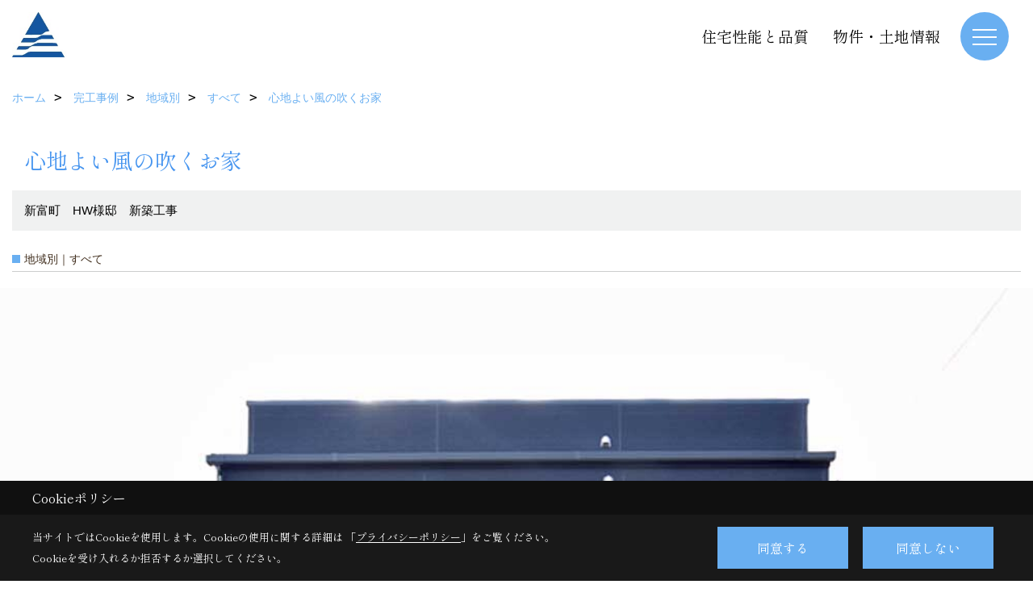

--- FILE ---
content_type: text/html; charset=UTF-8
request_url: https://www.toyohome-con.co.jp/co_kanko_voice/a1d05c9931cf5f6903394a0577a70e76-260.html
body_size: 13384
content:
<!DOCTYPE html>
<html lang="ja">
<head prefix="og: http://ogp.me/ns# fb: http://ogp.me/ns/fb# article: http://ogp.me/ns/article#">
<script>if(self != top){window['ga-disable-G-6HJZ9L92M6'] = true;top.location=self.location;}</script>


<script>(function(w,d,s,l,i){w[l]=w[l]||[];w[l].push({'gtm.start':
new Date().getTime(),event:'gtm.js'});var f=d.getElementsByTagName(s)[0],
j=d.createElement(s),dl=l!='dataLayer'?'&l='+l:'';j.async=true;j.src=
'https://www.googletagmanager.com/gtm.js?id='+i+dl;f.parentNode.insertBefore(j,f);
})(window,document,'script','dataLayer','GTM-TDX4KX');</script>

<meta http-equiv="Content-Type" content="text/html; charset=utf-8">
<base href="https://www.toyohome-con.co.jp/">
<title>宮崎で注文住宅を建てる東洋ホームの事例集</title>

<meta name="viewport" content="width=device-width,initial-scale=1">
<meta http-equiv="X-UA-Compatible" content="IE=edge">
<meta http-equiv="Expires" content="14400">
<meta name="format-detection" content="telephone=no">
<meta name="keywords" content="事例集,宮崎,注文住宅,新築住宅,不動産情報,分譲住宅,ソラマド,東洋ホーム">
<meta name="description" content="宮崎で注文住宅、新築住宅を建てる東洋ホームの事例集です。宮崎で注文住宅、新築住宅、分譲住宅を建てる東洋ホームです。ソラマドの家にご興味をお持ちの方から、オンリーワンのお家を建てたい方、土地を探しているという方まで住宅に関することなら何でもお任せください。">

<meta name="SKYPE_TOOLBAR" content="SKYPE_TOOLBAR_PARSER_COMPATIBLE">
<meta name="apple-mobile-web-app-title" content="株式会社東洋ホーム・本社">
<meta property="og:type" content="article" />
<meta property="og:url" content="https://www.toyohome-con.co.jp/co_kanko_voice/a1d05c9931cf5f6903394a0577a70e76-260.html" />
<meta property="og:title" content="宮崎で注文住宅を建てる東洋ホームの事例集" />
<meta property="og:description" content="宮崎で注文住宅、新築住宅を建てる東洋ホームの事例集です。宮崎で注文住宅、新築住宅、分譲住宅を建てる東洋ホームです。ソラマドの家にご興味をお持ちの方から、オンリーワンのお家を建てたい方、土地を探しているという方まで住宅に関することなら何でもお任せください。" />
<meta property="og:image" content="https://www.toyohome-con.co.jp/assets/img/amp-default.png" />
<meta property="og:site_name" content="宮崎で注文住宅を建てるなら東洋ホームにお任せください" />
<meta property="og:locale" content="ja_JP" />
<meta name="twitter:card" content="summary" />
<meta name="p:domain_verify" content="f1e554cb999d45e18431b629ab2153e2"/>


<link rel="canonical" href="https://www.toyohome-con.co.jp/co_kanko_voice/a1d05c9931cf5f6903394a0577a70e76-260.html">



<link rel="stylesheet" href="css/base.css?v=202602010754">
<link rel="stylesheet" href="assets/templates/css/site_design.css?v=202602010754">

<link rel="stylesheet" href="assets/css/swiper.min.css">
<link rel="stylesheet" href="css/as_co.css?202602010754">

<link rel="preconnect" href="https://fonts.googleapis.com">
<link rel="preconnect" href="https://fonts.gstatic.com" crossorigin>
<link href="https://fonts.googleapis.com/css2?family=Shippori+Mincho&family=Shippori+Mincho&display=swap" rel="stylesheet">

<link rel="icon" href="https://www.toyohome-con.co.jp/favicon.ico">
<link rel="apple-touch-icon" href="https://www.toyohome-con.co.jp/assets/img/apple-touch-icon.png">

<script src="assets/js/jquery-2.2.4.min.js"></script>
<script defer>document.addEventListener('DOMContentLoaded', function(){const imagesDom = document.querySelectorAll('.rte_area img, .lazy img');imagesDom.forEach(img => {const width = img.getAttribute('width');const height = img.getAttribute('height');if (width && height) {img.style.aspectRatio = `${width} / ${height}`;}img.dataset.layzr = img.src;img.src = 'assets/img/blank.gif';});
});</script>


<script type="application/ld+json">{"@context": "http://schema.org","@type": "Organization","name": "株式会社東洋ホーム","url": "https://www.toyohome-con.co.jp/","logo": "https://www.toyohome-con.co.jp/./assets/article_image_save/XzA20241201160319.jpg","image": "","address": {"@type": "PostalAddress","postalCode": "880-0841","addressCountry": "JP","addressRegion": "宮崎県","addressLocality": "宮崎市","streetAddress": "吉村町江田原甲207番地2"}}</script><script type="application/ld+json">{"@context": "http://schema.org","@type": "Article","headline": "宮崎で注文住宅を建てる東洋ホームの事例集","url": "https://www.toyohome-con.co.jp/co_kanko_voice/a1d05c9931cf5f6903394a0577a70e76-260.html","description": "宮崎で注文住宅、新築住宅を建てる東洋ホームの事例集です。宮崎で注文住宅、新築住宅、分譲住宅を建てる東洋ホームです。ソラマドの家にご興味をお持ちの方から、オンリーワンのお家を建てたい方、土地を探しているという方まで住宅に関することなら何でもお任せください。","author": {"@type": "Organization","name": "株式会社東洋ホーム"}}</script>
</head>

<body id="page33" class="wide">
<noscript><iframe src="https://www.googletagmanager.com/ns.html?id=GTM-TDX4KX" height="0" width="0" style="display:none;visibility:hidden"></iframe></noscript>
<a id="top" name="top"></a>

<header id="mainHeader" class="wbg">
<section id="header">

<a href="https://www.toyohome-con.co.jp/" id="logo"><img src="./assets/article_image_save/XzA20241201160319.jpg" alt="株式会社東洋ホーム" width="400" height="94"></a>
<div id="headBtns">
<ul class="flx">
<li class="btn01"><a class="wf1" href="co_navi/b7a7a8dcd27e55bc93f3ec9c-365.html" id="header_menu01">住宅性能と品質</a></li>
<li class="btn02"><a class="wf1" href="co_bukken.html" id="header_menu02">物件・土地情報</a></li>



</ul>
</div>
<div id="spbtn" class="spbtn bg"><div class="menu-button"><span class="tbn wbg"></span><span class="mbn wbg"></span><span class="bbn wbg"></span></div></div>
</section>

<nav id="navi">
<div class="inner">
<div class="navi">
<div id="gn1"><div class="bbc smn wf1">東洋ホームの家づくり</div><ul><li><a class="bc wf1" id="menuコンセプト" href="co_navi/53fccd3f35ef74050cfeca78348cc744-574.html">・コンセプト</a></li><li><a class="bc wf1" id="menu家づくりの進め方" href="co_navi/2181791df65f28f8afe7ed6ecba76540-597.html">・家づくりの進め方</a></li></ul></div><div id="gn2"><div class="bbc smn wf1">イベント</div><ul><li><a class="bc wf1" id="menuイベント予告" href="co_event.html">・イベント予告</a></li><li><a class="bc wf1" id="menuアーカイブ" href="co_event_rp.html">・アーカイブ</a></li></ul></div><div id="gn3"><div class="bbc smn wf1">販売中モデルハウス</div><ul><li><a class="bc wf1" id="menuモデルハウス一覧" href="co_navi/a531242b116eb899cb382696e3aa8eff-538.html">・モデルハウス一覧</a></li><li><a class="bc wf1" id="menu空と家族時間を楽しむソラマドの暮らし" href="co_navi/8392bab83c59d2d3f8e7ba01a37668da-568.html">・空と家族時間を楽しむソラマドの暮らし</a></li><li><a class="bc wf1" id="menu高断熱で快適に暮らすヴィンテージハウス" href="co_navi/0fc3c8c8119f1af294d16d9ff078fd22-569.html">・高断熱で快適に暮らすヴィンテージハウス</a></li><li><a class="bc wf1" id="menu平屋＋1ROOMのガレージハウス" href="co_navi/ea502cb3ec9fa07eab5e7faa29c232e5-552.html">・平屋＋1ROOMのガレージハウス</a></li><li><a class="bc wf1" id="menu青空と暮らす平屋の家" href="co_navi/6576d1aa3f8a7a5bb20305270217ffc6-587.html">・青空と暮らす平屋の家</a></li><li><a class="bc wf1" id="menu子どもと遊ぶ、光あふれる家" href="co_navi/6e87895229a236a7056ff789e76d25f3-589.html">・子どもと遊ぶ、光あふれる家</a></li><li><a class="bc wf1" id="menu子育てスマートハウス" href="co_navi/f6d6a0037e6040247255ea5f8a2955e5-592.html">・子育てスマートハウス</a></li><li><a class="bc wf1" id="menu素材にこだわった、上質カフェスタイルの家" href="co_navi/dc3092980064b6ca58cdadfd9ca29f2a-594.html">・素材にこだわった、上質カフェスタイルの家</a></li><li><a class="bc wf1" id="menu家族が心地よく過ごす、ナチュラルモダンな家" href="co_navi/945f9e349541e0121db66e1083a3e51c-595.html">・家族が心地よく過ごす、ナチュラルモダンな家</a></li></ul></div><div id="gn4"><div class="bbc smn wf1">家を見る</div><ul><li><a class="bc wf1" id="menuフォトギャラリー" href="co_photo.html">・フォトギャラリー</a></li><li><a class="bc wf1" id="menuオーナーさんの暮らし" href="co_visit.html">・オーナーさんの暮らし</a></li><li><a class="bc wf1" id="menu現場レポート" href="co_seko_voice.html">・現場レポート</a></li><li><a class="bc wf1" id="menu完工事例" href="co_kanko_voice.html">・完工事例</a></li></ul></div><div id="gn5"><div class="bbc smn wf1">東洋ホームのこと</div><ul><li><a class="bc wf1" id="menu会社案内" href="co_navi/XEo20160512134449-14.html">・会社案内</a></li><li><a class="bc wf1" id="menuスタッフブログ" href="co_diary.html">・スタッフブログ</a></li><li><a class="bc wf1" id="menu住宅性能と品質" href="co_navi/b7a7a8dcd27e55bc93f3ec9c-365.html">・住宅性能と品質</a></li><li><a class="bc wf1" id="menuお問合せ" href="toiawase/index.html">・お問合せ</a></li><li><a class="bc wf1" id="menuZEHビルダー情報" href="co_navi/69ed82e1982e27b7302ef39d-556.html">・ZEHビルダー情報</a></li></ul></div><div id="gn6"><div class="bbc smn wf1">ラインナップ</div><ul><li><a class="bc wf1" id="menu商品ラインナップ" href="co_navi/1ac08df70a2f01ab78ae2afcb4ee645c-579.html">・商品ラインナップ</a></li><li><a class="bc wf1" id="menusoramado" href="co_navi/OVn20160523122831-580.html">・soramado</a></li><li><a class="bc wf1" id="menukinoka" href="co_navi/UjJ20160523123145-581.html">・kinoka</a></li><li><a class="bc wf1" id="menut-style" href="co_navi/fll20160526143058-582.html">・t-style</a></li></ul></div><div id="gn7"><div class="bbc smn wf1">物件・土地情報</div><ul><li><a class="bc wf1" id="menu分譲地一覧" href="co_navi/d749133948e7a83f2d025c3df97a3001-550.html">・分譲地一覧</a></li><li><a class="bc wf1" id="menuパークヴィラ木脇" href="https://www.toyohome-con.co.jp/co_bukken/fb4068d5cead11bdae24a7ff3b64720b-148.html" target="_blank">・パークヴィラ木脇</a></li><li><a class="bc wf1" id="menuガーデンコート広瀨小通り" href="https://www.toyohome-con.co.jp/co_bukken/faab771c7e56dece3e9a1299f03b98e7-148.html" target="_blank">・ガーデンコート広瀨小通り</a></li><li><a class="bc wf1" id="menuガーデンコート佐土原町上ノ原" href="https://www.toyohome-con.co.jp/co_bukken/c69366516365395bd07cc3552febdf6c-148.html" target="_blank">・ガーデンコート佐土原町上ノ原</a></li><li><a class="bc wf1" id="menu不動産情報" href="https://www.toyohome-con.co.jp/co_bukken.html" target="_blank">・不動産情報</a></li></ul></div><div id="gn8"><div class="bbc smn wf1">よくあるご質問</div><ul><li><a class="bc wf1" id="menuQ&A" href="co_navi/HWN20160708154517-410.html">・Q&A</a></li></ul></div>
</div>

<div class="infoBox">
<div class="btn">
<ul>
<li class="btn01"><a class="wf1 wbc bg"  href="toiawase/index.html" id="btn_menu01">お問合せ</a></li>
<li class="btn02"><a class="wf1 wbc sbg" href="siryo/index.html" id="btn_menu02">資料請求</a></li>
<li class="btn03"><a class="wf1 wbc bg" href="co_event.html" id="btn_menu03">イベント予告</a></li>
</ul>
</div>
<div class="tel wf1 fwb">tel.<a href="tel:0120-108-048" id="menu_tel">0120-108-048</a></div>
<div class="info">[営業時間]　9:00～17:00<br>[定休日]　水曜日</div>
<aside class="snsBox">
<ul class="flx">
<li><a href="https://www.instagram.com/toyohome_miyazaki/" target="_blank"><img src="./assets/article_image_save/zJK20241119112604r.png" alt="Instagram" width="30" height="30"></a></li><li><a href="https://www.pinterest.jp/toyohome_miyazaki/" target="_blank"><img src="./assets/article_image_save/kTn20241119112610r.png" alt="Pinterest" width="30" height="30"></a></li><li><a href="https://www.youtube.com/channel/UCZDF9cBrMfsy4t7e3nUB0sA/" target="_blank"><img src="./assets/article_image_save/Cfp20241119112631r.png" alt="YouTube" width="30" height="30"></a></li><li><a href="https://line.me/ti/p/%40bqh8017g" target="_blank"><img src="./assets/article_image_save/xoB20241119112640r.png" alt="LINE" width="30" height="30"></a></li><li><a href="https://www.facebook.com/toyohome" target="_blank"><img src="./assets/article_image_save/xZC20241119112647r.png" alt="Facebook" width="30" height="30"></a></li><li><a href="https://www.tiktok.com/@toyohome_miyazaki" target="_blank"><img src="./assets/article_image_save/CoD20241119112653r.png" alt="TikTok" width="30" height="30"></a></li><li><a href="https://twitter.com/toyohome_myzk" target="_blank"><img src="./assets/article_image_save/kSi20241119112700r.png" alt="X" width="30" height="30"></a></li></ul>
</aside>

</div>
</div>
</nav>

</header>


<main id="wrapper">
<article>


<section id="contents" class="clf">

<div id="breadCrumbs" class="clearfix">
<ul itemscope itemtype="http://schema.org/BreadcrumbList">
<li itemprop="itemListElement" itemscope itemtype="http://schema.org/ListItem"><a href="https://www.toyohome-con.co.jp/" itemprop="item"><span itemprop="name">ホーム</span></a><meta itemprop="position" content="1" /></li>
<li itemprop="itemListElement" itemscope itemtype="http://schema.org/ListItem"><a href="https://www.toyohome-con.co.jp/co_kanko_voice.html" itemprop="item"><span itemprop="name">完工事例</span></a><meta itemprop="position" content="2" /></li>
<li itemprop="itemListElement" itemscope itemtype="http://schema.org/ListItem"><a href="https://www.toyohome-con.co.jp/co_kanko_voice/c/259/260/" itemprop="item"><span itemprop="name">地域別</span></a><meta itemprop="position" content="3" /></li>
<li itemprop="itemListElement" itemscope itemtype="http://schema.org/ListItem"><a href="https://www.toyohome-con.co.jp/co_kanko_voice/c/259/260/" itemprop="item"><span itemprop="name">すべて</span></a><meta itemprop="position" content="4" /></li>
<li itemprop="itemListElement" itemscope itemtype="http://schema.org/ListItem"><a href="/co_kanko_voice/a1d05c9931cf5f6903394a0577a70e76-260.html" itemprop="item">
<span itemprop="name">心地よい風の吹くお家</span></a><meta itemprop="position" content="5" /></li>
</ul>
</div>



<div id="articleTitle">
<h1 id="title" class="wf1 tbc">心地よい風の吹くお家</h1>
<h2>新富町　HW様邸　新築工事</h2></div>

<h2 class="cCat">地域別｜すべて</h2>


<img src="./assets/article_image_save/JxR20201205135227.jpg" alt="HW様邸　外観パース" class="mainImage">




<div class="rte_area ws4">

</div>

<h3 class="sTitle bg4 bc">建築中レポート</h3>



<div id="repo" class="clearfix">
<div class="cb">
<dl class="bdt solid tbl">
<dt class="wf1 tbc">1.　2020年06月18日</dt>
<dd class="ipic">
<img src="./assets/article_image_save/thumb_OYH20200802113406.JPG" width="340" alt="HW様邸　地盤調査">
<h4 class="tbc">地盤調査</h4><p>先端がキリ状になっているスクリューポイントを取り付けたロットに荷重をかけ、N値を測定します。ロッドを埋め込み、5kg、15kg、25kg・・・と最大100kgまで負荷をかけて、規定の深さまでロッドをねじ込んでいきます。建築予定の建物の四隅と中央部の計5ヶ所測定します。</p></dd>

</dl>
<dl class="bdt solid tbl">
<dt class="wf1 tbc">2.　2020年07月31日</dt>
<dd class="ipic">
<img src="./assets/article_image_save/thumb_NwV20200802114007.jpg" width="340" alt="HW様邸　テクトンシート敷込・転圧">
<h4 class="tbc">テクトンシート敷込・転圧</h4><p>テクトンシートの敷込を行いました。地盤を補強する工法です。不同沈下を防ぐのはもちろん、有害物質を発生させない、工期を短縮できる、経済的であるなど、多くの利点を持っています。続けて砕石敷込を行います。基礎が沈まない様に必要な地耐力を出します。</p></dd>

</dl>
</div>
<div class="cb">
<dl class="bdt solid tbl">
<dt class="wf1 tbc">3.　2020年08月06日</dt>
<dd class="ipic">
<img src="./assets/article_image_save/thumb_uci20200821171126.jpg" width="340" alt="HW様邸　配筋検査">
<h4 class="tbc">JIO配筋検査</h4><p>国土交通省登録・指定JIO（日本住宅保証検査機構）による配筋検査が行われました。鉄筋の間隔などしっかりと確認されます。</p></dd>

</dl>
<dl class="bdt solid tbl">
<dt class="wf1 tbc">4.　2020年08月21日</dt>
<dd class="ipic">
<img src="./assets/article_image_save/thumb_isO20200821171523.jpg" width="340" alt="HW様邸　基礎完成">
<h4 class="tbc">基礎完成</h4><p>コンクリートを打設し、型枠を外して立派な基礎が完成しました！</p></dd>

</dl>
</div>
<div class="cb">
<dl class="bdt solid tbl">
<dt class="wf1 tbc">5.　2020年08月29日</dt>
<dd class="ipic">
<img src="./assets/article_image_save/thumb_FPA20200829155100.jpg" width="340" alt="HW様邸　剛床工法">
<h4 class="tbc">剛床工法</h4><p>28㎜もの分厚い構造用合板と9.5㎜のプラスターボードを床に敷きました。１階、２階の床に打ち付けるのは28㎜の厚さがある構造用合板。荷重試験結果では１ｔ以上の重さに耐えることも確認されています。</p></dd>

</dl>
<dl class="bdt solid tbl">
<dt class="wf1 tbc">6.　2020年09月14日</dt>
<dd class="ipic">
<img src="./assets/article_image_save/thumb_oyk20200919103331.jpg" width="340" alt="HW様邸　建て方">
<h4 class="tbc">建て方 </h4><p>晴天に恵まれる中、いよいよ大工さんたちとクレーンによる建て方の作業です。一気にお家の姿が出来上がります。<br />
上棟後はすぐに建物を濡らさないようにビニールシートでぐるぐる巻きにします。骨組みが見える貴重な姿です。</p></dd>

</dl>
</div>
<div class="cb">
<dl class="bdt solid tbl">
<dt class="wf1 tbc">7.　2020年10月02日</dt>
<dd class="ipic">
<img src="./assets/article_image_save/thumb_tRx20201004111809.jpg" width="340" alt="HW様邸　ＪＩＯ躯体検査">
<h4 class="tbc">ＪＩＯ躯体検査</h4><p>国土交通省登録・指定のJIO（日本住宅保証検査機構）による２回目の検査です。柱・梁や筋交い・外壁パネル等が図面通りに配置され、それらが設計通り金物で補強されているか、屋根は規定通り造られているか等細かくチェックします。</p></dd>

</dl>
<dl class="bdt solid tbl">
<dt class="wf1 tbc">8.　2020年10月07日</dt>
<dd class="ipic">
<img src="./assets/article_image_save/thumb_qOH20201017145930.jpg" width="340" alt="HW様邸　断熱材吹き付け状況">
<h4 class="tbc">断熱材吹き付け状況</h4><p>吹き付け断熱材を使用し、隙間なく吹き付けていきます。隙間の生じず、高い断熱性能と気密性能を同時に施行する事で、ほかの断熱材に比べて優れた断熱性能を発揮します。従来隙間から入り込んでいた外部の騒音や気になる内部の生活音の漏れもシャットアウト！</p></dd>

</dl>
</div>
<div class="cb">
<dl class="bdt solid tbl">
<dt class="wf1 tbc">9.　2020年10月10日</dt>
<dd class="ipic">
<img src="./assets/article_image_save/thumb_npV20201011113705.jpeg" width="340" alt="HW様邸　バルコニー工事">
<h4 class="tbc">バルコニー工事</h4><p>バルコニーの工事状況です。防水加工などを丁寧に施していきます。</p></dd>

</dl>
<dl class="bdt solid tbl">
<dt class="wf1 tbc">10.　2020年10月19日</dt>
<dd class="ipic">
<img src="./assets/article_image_save/thumb_ECq20201025100008.jpg" width="340" alt="HW様邸　下地施工">
<h4 class="tbc">下地施工</h4><p>下地の取り付け工事が行われました。エアコンや棚・カーテンレールなど下地の必要な箇所に施工していきます。</p></dd>

</dl>
</div>
<div class="cb">
<dl class="bdt solid tbl">
<dt class="wf1 tbc">11.　2020年10月31日</dt>
<dd class="ipic">
<img src="./assets/article_image_save/thumb_ykc20201031161017.jpeg" width="340" alt="HW様邸　外壁シーリング工事">
<h4 class="tbc">外壁シーリング工事</h4><p>シーリングの防水工事が行われました。</p></dd>

</dl>
<dl class="bdt solid tbl">
<dt class="wf1 tbc">12.　2020年11月06日</dt>
<dd class="ipic">
<img src="./assets/article_image_save/thumb_PwL20201107104802.jpeg" width="340" alt="HW様邸　板金工事">
<h4 class="tbc">板金工事</h4><p>板金工事が行われました。</p></dd>

</dl>
</div>
<div class="cb">
<dl class="bdt solid tbl">
<dt class="wf1 tbc">13.　2020年11月09日</dt>
<dd class="ipic">
<img src="./assets/article_image_save/thumb_LKV20201114154829.jpg" width="340" alt="HW様邸　木工事完了検査">
<h4 class="tbc">木工事完了検査</h4><p>大工さんによる木工事完了を前に、外部検査官及び大工さん立会いの下完了の検査を行いました。</p></dd>

</dl>
<dl class="bdt solid tbl">
<dt class="wf1 tbc">14.　2020年11月18日</dt>
<dd class="ipic">
<img src="./assets/article_image_save/thumb_IuC20201121144731.jpg" width="340" alt="HW様邸　内装・クロス工事">
<h4 class="tbc">内装・クロス工事</h4><p>内部造作、壁紙クロス関係の工事がスタートしました。いよいよ完成間近です。</p></dd>

</dl>
</div>
<div class="cb">
<dl class="bdt solid tbl">
<dt class="wf1 tbc">15.　2020年11月23日</dt>
<dd class="ipic">
<img src="./assets/article_image_save/thumb_flR20201128112039.jpg" width="340" alt="HW様邸　カーテンレール工事">
<h4 class="tbc">カーテンレール工事</h4><p>カーテンレールの施工が行われました。</p></dd>

</dl>
<dl class="bdt solid tbl">
<dt class="wf1 tbc">16.　2020年11月30日</dt>
<dd class="ipic">
<img src="./assets/article_image_save/thumb_NLe20201205112817.jpg" width="340" alt="HW様邸　社内検査">
<h4 class="tbc">社内検査</h4><p>社内＆保会（東洋ホーム協力業者会）と共に建物の検査後、住宅センターの完了検査、お施主様の検査と段階をおっていきます。</p></dd>

</dl>
</div>
</div>




<div class="rte_area ws1">
<p><iframe title="Y様ご入居後インタビュー① @toyohome-myzk" src="https://www.youtube.com/embed/XJk46z8_d-8" width="329" height="586" frameborder="0" allowfullscreen="allowfullscreen"></iframe></p>
<p><iframe title="H様ご入居後インタビュー① @toyohome-myzk" src="https://www.youtube.com/embed/OPDzwhSEtEU" width="329" height="586" frameborder="0" allowfullscreen="allowfullscreen"></iframe></p>
<p>東洋ホームのことをもっと知りたいと思って頂けた方へ♪</p>
<p>資料請求は<a class="linkBtn" href="siryo/index.html"><strong>こちら</strong></a></p>
<p><iframe title="資料請求お待ちしております♪@東洋ホーム" src="https://www.youtube.com/embed/sjS-_XZxeEg" width="329" height="586" frameborder="0" allowfullscreen="allowfullscreen"></iframe></p>
<p>資料請求された方限定！<span style="color: rgb(186, 55, 42);"><strong>WEB非公開</strong></span>の特別コンテンツをご覧いただけます♪</p>
<p><span style="color: rgb(35, 111, 161); background-color: rgb(251, 238, 184);"><strong>ご入居中のオーナー様インタビュー動画（モデルハウス編＆注文住宅編）</strong></span></p>
<p><span style="color: rgb(35, 111, 161); background-color: rgb(251, 238, 184);"><strong>リフォーム動画（スタッフ編）</strong></span></p>
<p>を現在公開中です♪</p>
<p><img src="assets/images/16sozai/szi/%E4%BD%9C%E5%93%81%E9%9B%861.jpg" alt="資料請求1" width="600" height="784"></p>
<p class="_04xlpA direction-ltr align-start para-style-body"><span class="JsGRdQ">東洋ホームが今まで手がけたお家をご紹介する冊子です。</span></p>
<p class="_04xlpA direction-ltr align-start para-style-body"><span class="JsGRdQ">ホームページの施工事例には掲載していない写真も多数含まれています。</span><span class="JsGRdQ">オーダーメイドの家づくりが叶える</span><span class="JsGRdQ">見どころ満載の一冊です。</span></p>
<p><img src="assets/images/16sozai/szi/%E3%83%91%E3%83%B3%E3%83%95%E3%83%AC%E3%83%83%E3%83%881.jpg" alt="パンフレット" width="600" height="900"></p>
<p class="_04xlpA direction-ltr align-end para-style-body"><span class="JsGRdQ">東洋ホームの家づくりへの想い、特徴を分かりやすく1冊にまとめたパンフレットです。</span></p>
<p class="_04xlpA direction-ltr align-end para-style-body"><span class="JsGRdQ">家づくりの流れやアフターサービスについても詳しく説明してあります。</span><span class="JsGRdQ">家づくりを検討し始めたばかりの人は</span><span class="JsGRdQ">是非ともご覧ください。</span></p>
<p><strong>※資料請求対応・施工エリアは宮崎県内のみとなります。</strong></p>
<p>プライバシーポリシーについては<a href="co_navi/7eb29dd6bfe1f222d2b085c1-14.html">コチラ</a>。</p>
<p>資料請求をご希望の方は<a class="linkBtn" href="siryo/index.html"><strong>こちら</strong></a></p>
<p>ほぼ毎日開催中！　無料家づくり相談会のご予約は<strong><a class="linkBtn" href="co_event/128e2dfd02df1737668e6d719b02c4fa.html">こちら</a></strong></p>
</div>


<aside id="association">
<div class="scTitle">
<h3 class="wf1 tbc">地域別 - すべて にある<br>その他の完工事例</h3>
</div>
<div id="scatList">
<div class="swiper-container">
<ul class="swiper-wrapper clearfix">
<li class="swiper-slide">
<a href="co_kanko_voice/6bfe84fb8afd04f085c7e6a0becf20ec-260.html">
<div class="thumb"><img src="./assets/article_image_save/SbP20260111160146.jpg" alt=""></div>
<h4 class="tbc">グレートーンと樹が調和した、おしゃれなお家</h4>
<h5 class="bc">木脇モデルハウスNo.15</h5></a>
</li>
<li class="swiper-slide">
<a href="co_kanko_voice/42969ed4de4a677cd888bb83ce53e586-260.html">
<div class="thumb"><img src="./assets/article_image_save/Nwh20251204132538.JPG" alt=""></div>
<h4 class="tbc">玄関から水回りにつながるお家</h4>
<h5 class="bc">宮崎市　KT様邸　新築工事</h5></a>
</li>
<li class="swiper-slide">
<a href="co_kanko_voice/43d586058f372d26b86e05b29a9a503d-260.html">
<div class="thumb"><img src="./assets/article_image_save/OiJ20260111180940.JPG" alt=""></div>
<h4 class="tbc">ペットと暮らす平屋</h4>
<h5 class="bc">高鍋町　新築工事</h5></a>
</li>
<li class="swiper-slide">
<a href="co_kanko_voice/e001de1f9c5d43f56c28111b9069c03e-260.html">
<div class="thumb"><img src="./assets/article_image_save/Fvx20260111154804.jpg" alt=""></div>
<h4 class="tbc">回遊動線で快適に暮らす大きな平屋</h4>
<h5 class="bc">宮崎市　新築工事</h5></a>
</li>
<li class="swiper-slide">
<a href="co_kanko_voice/5b2f04bbfb137faa603b2bdd48ed540a-260.html">
<div class="thumb"><img src="./assets/article_image_save/frG20251206120025.JPG" alt=""></div>
<h4 class="tbc">回遊動線で家事ラクなお家</h4>
<h5 class="bc">宮崎市　WK様邸　新築工事</h5></a>
</li>
<li class="swiper-slide">
<a href="co_kanko_voice/0ac4b4e1f28221e7e00576f102894eaa-260.html">
<div class="thumb"><img src="./assets/article_image_save/Bcf20251206115936.jpg" alt=""></div>
<h4 class="tbc">温かな木狩野注ぐ平屋</h4>
<h5 class="bc">木脇モデルハウスNo.14</h5></a>
</li>
<li class="swiper-slide">
<a href="co_kanko_voice/9a7891f2de1e28383e4002874495c315-260.html">
<div class="thumb"><img src="./assets/article_image_save/zKE20251011161521.jpg" alt=""></div>
<h4 class="tbc">キッチンが中心の平屋のお家</h4>
<h5 class="bc">木脇モデルハウスNo.13</h5></a>
</li>
<li class="swiper-slide">
<a href="co_kanko_voice/3a7778203d10f8bb9472f88d1ddb8e50-260.html">
<div class="thumb"><img src="./assets/article_image_save/PYC20260111155204.jpg" alt=""></div>
<h4 class="tbc">ただいま動線で快適に暮らす平屋</h4>
<h5 class="bc">国富町　KK様邸　新築工事</h5></a>
</li>
<li class="swiper-slide">
<a href="co_kanko_voice/5d204b99bdc1cf75690aed04feb5c086-260.html">
<div class="thumb"><img src="./assets/article_image_save/aTB20251204133024.JPG" alt=""></div>
<h4 class="tbc">ヌックのある平屋</h4>
<h5 class="bc">宮崎市　NS様邸　新築工事</h5></a>
</li>
<li class="swiper-slide">
<a href="co_kanko_voice/dc36c0cfa22406fa8313389d70dfd4ad-260.html">
<div class="thumb"><img src="./assets/article_image_save/kDm20251204132710.JPG" alt=""></div>
<h4 class="tbc">広々LDKと収納を両立したコンパクトな平屋</h4>
<h5 class="bc">宮崎市　MY様邸　新築工事</h5></a>
</li>
</ul>
</div>
<div class="swiper-button-next"></div>
<div class="swiper-button-prev"></div>
</div>
</aside>

<div class="btnBack"><a href="co_kanko_voice/c/259/260/"><span>一覧へ戻る</span></a></div>


<div class="catBottomList">
<ul>
<li><span>地域別</span>
<ul class="sub">
<li><a href="co_kanko_voice/c/259/260/" class="pt">すべて</a></li>
<li><a href="co_kanko_voice/c/259/340/" class="pt">宮崎市</a></li>
<li><a href="co_kanko_voice/c/259/343/" class="pt">その他</a></li>
</ul>
</li>
</ul>
</div>


<aside id="bottomMenu">
<h2 class="wf1 abc bdb sld lbl">施工事例</h2>
<nav>
<ul class="flx wrap">
<li ><a class="wf1" href="co_photo.html">フォトギャラリー</a></li>
<li ><a class="wf1" href="co_seko_voice.html">現場レポート</a></li>
<li class="hover"><a class="wf1" href="co_kanko_voice.html">完工事例</a></li>
<li ><a class="wf1" href="co_visit.html">お客様の声</a></li>
</ul>
</nav>

</aside>

</section>
</article>
</main>

<footer class="wbg">

<section id="companyInfo" class="inner">
<aside class="snsBox">
<ul class="flx">
<li><a href="https://www.instagram.com/toyohome_miyazaki/" target="_blank"><img src="./assets/article_image_save/zJK20241119112604r.png" alt="Instagram" width="30" height="30"></a></li><li><a href="https://www.pinterest.jp/toyohome_miyazaki/" target="_blank"><img src="./assets/article_image_save/kTn20241119112610r.png" alt="Pinterest" width="30" height="30"></a></li><li><a href="https://www.youtube.com/channel/UCZDF9cBrMfsy4t7e3nUB0sA/" target="_blank"><img src="./assets/article_image_save/Cfp20241119112631r.png" alt="YouTube" width="30" height="30"></a></li><li><a href="https://line.me/ti/p/%40bqh8017g" target="_blank"><img src="./assets/article_image_save/xoB20241119112640r.png" alt="LINE" width="30" height="30"></a></li><li><a href="https://www.facebook.com/toyohome" target="_blank"><img src="./assets/article_image_save/xZC20241119112647r.png" alt="Facebook" width="30" height="30"></a></li><li><a href="https://www.tiktok.com/@toyohome_miyazaki" target="_blank"><img src="./assets/article_image_save/CoD20241119112653r.png" alt="TikTok" width="30" height="30"></a></li><li><a href="https://twitter.com/toyohome_myzk" target="_blank"><img src="./assets/article_image_save/kSi20241119112700r.png" alt="X" width="30" height="30"></a></li></ul>
</aside>


<p>
株式会社東洋ホーム・本社<br>
〒880-0841　<br class="sp">
宮崎県宮崎市吉村町江田原甲207番地2　<br class="tb">
TEL：<a href="tel:0120-108-048" id="footer_freedial1">0120-108-048</a> / <a href="tel:0985-27-3615" id="footer_tel1">0985-27-3615</a>　<br class="sp">
FAX：0985-28-1117<br>
＜営業時間＞9:00～17:00　<br class="sp">
＜定休日＞水曜日
</p>



<p>
株式会社東洋ホーム・昭栄町事務所・アフターサービス点検受付<br>
〒880-0833　<br class="sp">
宮崎県宮崎市昭栄町160番地　<br class="tb">
TEL：<a href="tel:0985-28-0355" id="footer_tel2">0985-28-0355</a>　<br class="sp">
FAX：0985-29-5456<br>
＜営業時間＞9:00～17:00　<br class="sp">
＜定休日＞水曜日
</p>













<div class="otherLink"><a href="sitemap.html" id="footer_sitemap" class="arrow">サイトマップ</a></div>

</section>
<section id="copyBox" class="sbg wbc"><div class="inner">Copyright (c) TOYO HOME Co., Ltd. All Rights Reserved.<br><span class="separator"> | </span>Produced by <a class="wbc" href="https://www.goddess-c.com/" target="_blank">ゴデスクリエイト</a></div></section>
<section id="footer_link" class="wbg">
<div class="inner clf">
<div class="telInfo">
<div class="fd01">
<div class="telicon"><svg version="1.1" xmlns="http://www.w3.org/2000/svg" xmlns:xlink="http://www.w3.org/1999/xlink" x="0px" y="0px" width="30px" height="30px" viewBox="0 0 30 30" enable-background="new 0 0 30 30" xml:space="preserve"><path d="M8.857,10.908c1.502-0.795,3.582-1.542,6.146-1.542c2.584,0,4.638,0.751,6.142,1.542c1.439-0.761,3.854-1.486,5.853-1.533V7.003H3v2.372C4.999,9.399,7.398,10.133,8.857,10.908z"/><path d="M19.291,13.746l-0.049,0.037c-0.751,0.605-1.194,1.601-1.194,2.658c0,0.872,0.313,1.694,0.901,2.309c0.594,0.621,1.371,0.96,2.204,0.96c0.826,0,1.604-0.339,2.187-0.96c0.593-0.614,0.915-1.437,0.915-2.309c0-1.057-0.445-2.052-1.196-2.658l-0.05-0.037l-0.037-0.045c-0.014-0.014-0.67-0.641-1.816-1.32c-1.146,0.68-1.808,1.308-1.812,1.32L19.291,13.746z"/><path d="M7.021,13.746L6.97,13.783c-0.751,0.605-1.195,1.601-1.195,2.658c0,0.872,0.318,1.694,0.906,2.309c0.586,0.621,1.37,0.96,2.195,0.96c0.834,0,1.61-0.339,2.195-0.96c0.591-0.614,0.912-1.437,0.912-2.309c0-1.057-0.448-2.052-1.197-2.658l-0.049-0.037l-0.036-0.045c-0.014-0.014-0.678-0.641-1.823-1.32c-1.143,0.68-1.797,1.308-1.813,1.32L7.021,13.746z"/><path d="M22.454,11.695c0.863,0.593,1.342,1.063,1.342,1.063c1.047,0.847,1.684,2.195,1.684,3.685c0,2.521-1.94,4.561-4.326,4.561c-2.396,0-4.332-2.04-4.332-4.561c0-1.484,0.635-2.838,1.675-3.685c0,0,0.479-0.47,1.35-1.054c-1.268-0.579-2.883-1.047-4.831-1.052c-1.859,0.005-3.591,0.492-4.825,1.052c0.868,0.584,1.339,1.054,1.339,1.054c1.05,0.847,1.68,2.195,1.68,3.685c0,2.521-1.935,4.561-4.33,4.561c-2.388,0-4.327-2.04-4.327-4.561c0-1.484,0.636-2.838,1.679-3.685c0,0,0.464-0.47,1.334-1.063c-1.235-0.552-2.559-1.012-4.559-1.031v12.333H27V10.67C24.999,10.704,23.66,11.153,22.454,11.695z"/></svg>
</div>
<span class="tlb wf1">0120-108-048</span>
</div>
<div class="fd02 bc2 wf1">受付／9:00～17:00　定休日／水曜日</div>
</div>
<ul>
<li class="fb"><a class="wf1 wbc bg" href="co_bukken.html" id="footer_menu01">物件情報</a></li>
<li class="fe"><a class="wf1 wbc bg" href="co_event.html" id="footer_menu02">イベント</a></li>
<li class="fs"><a class="wf1 wbc bg" href="siryo/index.html" id="footer_menu03">資料請求</a></li>
<li class="fb"><a class="wf1 wbc bg" href="co_navi/a531242b116eb899cb382696e3aa8eff-538.html" id="footer_menu04">モデル</a></li>
<li id="f_tel"><a class="wf1 wbc bg" href="tel:0120-108-048" id="footer_tel_button">電話</a></li>
</ul>
</div>
</section>

</footer>





<div id="pageTop"><a href="#top" id="page_top"><?xml version="1.0" encoding="utf-8"?>
<!-- Generator: Adobe Illustrator 16.0.0, SVG Export Plug-In . SVG Version: 6.00 Build 0)  -->
<!DOCTYPE svg PUBLIC "-//W3C//DTD SVG 1.1//EN" "http://www.w3.org/Graphics/SVG/1.1/DTD/svg11.dtd">
<svg version="1.1" id="pagetop" xmlns="http://www.w3.org/2000/svg" xmlns:xlink="http://www.w3.org/1999/xlink" x="0px" y="0px" width="60px" height="60px" viewBox="0 0 60 60" enable-background="new 0 0 60 60" xml:space="preserve">
<circle id="bg" opacity="0.5" cx="30" cy="30" r="30"/>
<g id="arrow">
<rect x="18" y="21" fill="#FFFFFF" width="24" height="2"/>
<polyline fill="none" stroke="#FFFFFF" stroke-width="2" stroke-linecap="round" stroke-linejoin="round" stroke-miterlimit="10" points="41,38 30,27 19,38 "/>
</g>
</svg>
</a></div>
<aside id="ckb" class="wf2 wbg"><div class="ckb-header"><h3 class="wbc">Cookieポリシー</h3></div><div class="ckb-content"><div class="inner"><div class="cp-text wbc">当サイトではCookieを使用します。<br class="sp">Cookieの使用に関する詳細は 「<a class="wbc" href="co_navi/7eb29dd6bfe1f222d2b085c1-14.html" target="_blank">プライバシーポリシー</a>」をご覧ください。<br>Cookieを受け入れるか拒否するか選択してください。</div><div class="cp-consent"><div class="cp-agree bg wbc">同意する</div><div class="cp-reject bg wbc">同意しない</div></div></div></div></aside>

<script src="assets/js/swiper-bundle.min.js"></script>

<script src="assets/js/layzr.min.js" defer></script>
<script src="assets/js/lightbox-2.6.min.js"></script>
<script src="assets/js/pager.js"></script>
<script async>
window.onload = function() {
var layzr = new Layzr({container: null,attr: 'data-layzr',retinaAttr: 'data-layzr-retina',bgAttr: 'data-layzr-bg',hiddenAttr: 'data-layzr-hidden',threshold: 0,callback: null});
$('link[rel="subresource"]').attr('rel', 'stylesheet');

}

$(function(){
var topBtn=$('#pageTop');
topBtn.hide();
if($('#footer_link').length){var fmn=$('#footer_link');fmn.hide();}
$(window).scroll(function(){if($(this).scrollTop()> 100){
topBtn.fadeIn();
if($('#footer_link').length){fmn.fadeIn();}
}else{
topBtn.fadeOut();
if($('#footer_link').length){fmn.fadeOut();}
};
});
topBtn.click(function(){$('body,html').animate({scrollTop: 0},1000);return false;});

var obj=$('#iframe');
obj.on('load',function(){var off=$('body').offset();$('body,html').animate({scrollTop: off.top,scrollLeft: off.left},0);});
});


$(".menu-button").click(function(){
var hdh = document.getElementById("header").offsetHeight;
$(this).toggleClass("active");
$("#navi").slideToggle("500");
$("#navi").css("top", hdh + "px");
$("#navi").css("max-height","calc(100svh - " + hdh + "px)");
});


$(function(){resizeWindow();});
window.addEventListener('resize', resizeWindow);

function resizeWindow(){
var hh = document.getElementById("mainHeader").offsetHeight;
var wrap = document.getElementById("wrapper");
var wide = document.getElementById("wide");

if(document.getElementById("mainBox") == null){wrap.style.paddingTop = hh + "px";}


}

$(window).on('load', function() {const headerHeight = $('header').outerHeight();const url = $(location).attr('href');if (url.indexOf("#") != -1) {const anchor = url.split("#"),targetId = anchor[anchor.length - 1];const target = $('#' + targetId);if (target.length) {const position = Math.floor(target.offset().top) - headerHeight;$("html, body").animate({ scrollTop: position }, 500);}}$('a[href*="#"]').on('click', function(event) {const href = $(this).attr('href');const anchor = href.split("#")[1];if (anchor) {const target = $('#' + anchor);if (target.length) {event.preventDefault();const position = Math.floor(target.offset().top) - headerHeight;$("html, body").animate({ scrollTop: position }, 500);}}});});

</script>

<script src="assets/js/swiper.min.js"></script>
<script async>
var swiper = new Swiper('.swiper-container', {
speed:1000,
slidesPerView: 5,
spaceBetween:10,
nextButton: '.swiper-button-next',
prevButton: '.swiper-button-prev',
breakpoints: {
1299: {slidesPerView: 4,spaceBetween:20},
999: {slidesPerView: 3,spaceBetween:20},
799: {slidesPerView: 2,spaceBetween:20},
499 : {slidesPerView: 1,spaceBetween:0}
}
});
</script>

<script async>
var swiper = new Swiper('.swiper-container-staff', {
speed:1000,
slidesPerView: 4,
spaceBetween:10,
nextButton: '.swiper-button-next',
prevButton: '.swiper-button-prev',
breakpoints: {
1099: {slidesPerView: 3},
799: {slidesPerView: 2},
499: {slidesPerView: 1}
}
});
</script>
<script>
// トリガー取得
const scrollTrigger = document.querySelectorAll('.js-scroll-trigger');

// aimation呼び出し
if (scrollTrigger.length) {
    scrollAnimation(scrollTrigger);
}

// aimation関数
function scrollAnimation(trigger) {
    window.addEventListener('scroll', function () {
        for (var i = 0; i < trigger.length; i++) {
            let position = trigger[i].getBoundingClientRect().top,
                scroll = window.pageYOffset || document.documentElement.scrollTop,
                offset = position + scroll,
                windowHeight = window.innerHeight;

            if (scroll > offset - windowHeight + 200) {
                trigger[i].classList.add('started');
            }
        }
    });
}
</script>




<script async src="//www.instagram.com/embed.js"></script>

<script type="text/javascript">
const popup = document.getElementById('ckb');
const cookieAgree = document.querySelector('.cp-agree');
const cookieReject = document.querySelector('.cp-reject');
const rejectFlag = sessionStorage.getItem('Reject-Flag') === 'true'; // 明示的に文字列として比較
const cookieData = document.cookie;
let acceptFlag = false;

// Cookieデータを確認し、`robotama-cookie`があるかチェック
const cookieDataList = cookieData.split('; ');
for (const cookie of cookieDataList) {
  const [key, value] = cookie.split('=');
  if (key === 'robotama-cookie') {
    acceptFlag = true;
  }
}

// 拒否フラグも同意フラグもない場合のみバナーを表示
if (!rejectFlag && !acceptFlag) {
  PopupDisplay();
}

function PopupDisplay() {
  popup.style.display = 'block';
}

function PopupClose() {
  popup.style.display = 'none';
}

// 30日後の有効期限を設定
function SetCookie() {
  const expireDate = new Date();
  expireDate.setDate(expireDate.getDate() + 30); // 現在の日付に30日を加算
  document.cookie = `robotama-cookie=robotama-read; expires=${expireDate.toUTCString()}; path=/`;
}

// Cookie削除ロジック（ドメインごとに削除対応）
function DeleteAllCookie() {
  document.cookie.split(';').forEach((cookie) => {
    const [key] = cookie.split('=');
    document.cookie = `${key}=; max-age=0; path=/`;
  });
}

// 同意ボタンのクリックイベント
cookieAgree.addEventListener('click', () => {
  SetCookie();
  PopupClose();
});

// 拒否ボタンのクリックイベント
cookieReject.addEventListener('click', () => {
  sessionStorage.setItem('Reject-Flag', 'true'); // フラグを文字列で保存
  DeleteAllCookie();
  PopupClose();
});
</script>

</body>
</html>